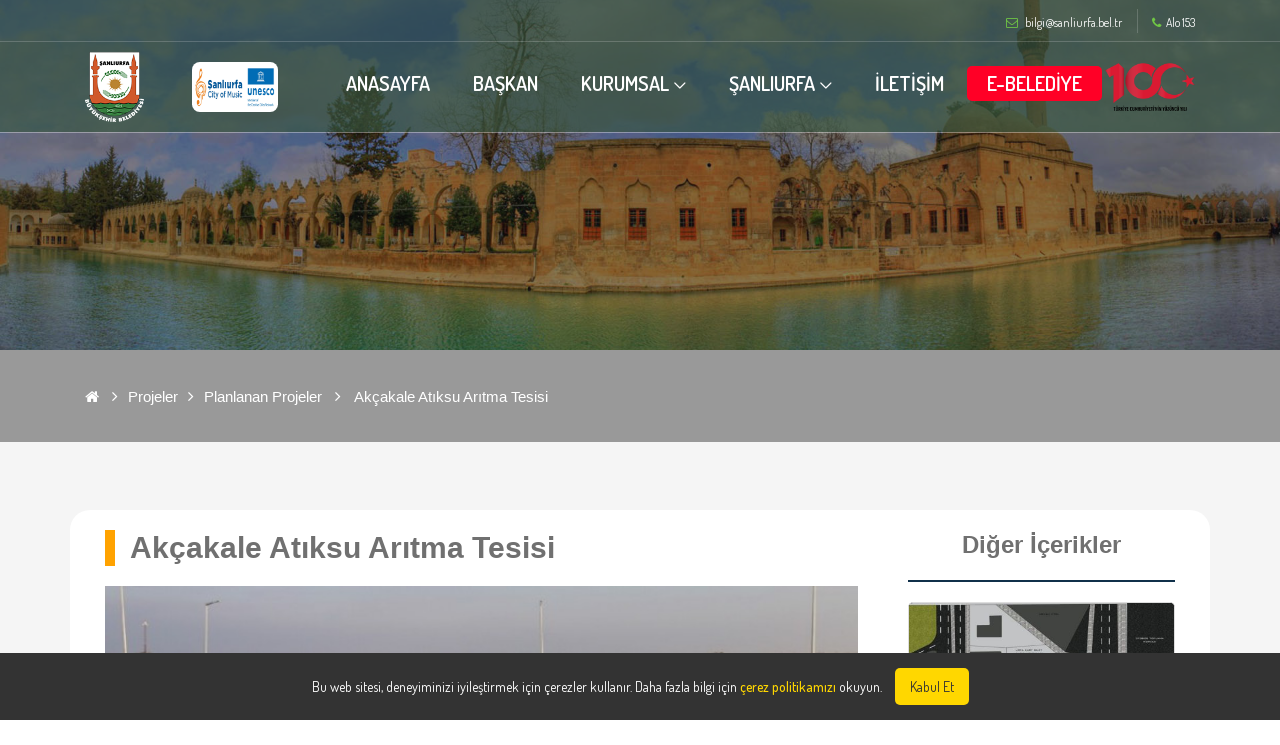

--- FILE ---
content_type: text/html; charset=UTF-8
request_url: http://www.sanliurfa.bel.tr/icerik/10316/24/akcakale-atiksu-aritma-tesisi
body_size: 24112
content:
<!DOCTYPE html>
<html lang="tr">

<head>
    <meta charset="UTF-8">
    <meta name="description" content="">
    <meta http-equiv="X-UA-Compatible" content="IE=edge">
    <meta name="viewport" content="width=device-width, initial-scale=1, shrink-to-fit=no">

    <!-- Title -->
    <title>Akçakale Atıksu Arıtma Tesisi- Şanlıurfa Büyükşehir Belediyesi</title>

    <!-- Favicon -->
    <link rel="icon" href="http://www.sanliurfa.bel.tr/assets/img/favicon/favicon.png">

    <!-- Core Stylesheet -->
    <link rel="stylesheet" href="http://www.sanliurfa.bel.tr/assets/anasayfa/style.css">
    <link href="http://www.sanliurfa.bel.tr/css/jquery.fancybox.min.css" rel="stylesheet" type="text/css" />

    </head>

<style>
    .top-logo {
        display: none;
    }

    @media (max-width: 991px) {
        .top-logo {
            display: block;
            display: flex;
            justify-content: center;
            position: relative;
            top: 40px;
        }
    }

    /* Çerez bildirim çubuğu */
    #cookieConsent {
        position: fixed;
        bottom: 0;
        left: 0;
        width: 100%;
        background-color: #333;
        color: #fff;
        padding: 15px;
        text-align: center;
        z-index: 1000;
        display: none;
    }

    #cookieConsent p {
        display: inline;
        font-size: 14px;
        color: #fff;
        margin-right: 10px;
    }

    #cookieConsent a {
        color: #ffd700;
        text-decoration: underline;
    }

    #cookieConsent button {
        background-color: #ffd700;
        border: none;
        color: #333;
        padding: 8px 15px;
        cursor: pointer;
        font-size: 14px;
        border-radius: 5px;
    }

    #cookieConsent button:hover {
        background-color: #ffcc00;
    }
</style>

<body>
    <!-- Preloader (istersen açarsın)
    <div class="preloader d-flex align-items-center justify-content-center">
        <div class="preloader-circle"></div>
        <div class="preloader-img">
            <img src="http://www.sanliurfa.bel.tr/assets/img/logo-dark.png" alt="">
        </div>
    </div>
    -->

    <!-- ##### Header Area Start ##### -->
    <header class="header-area">

        <!-- ***** Top Header Area ***** -->
        <div class="top-header-area">
            <div class="container">
                <div class="row">
                    <div class="col-12">
                        <div class="top-header-content d-flex align-items-center justify-content-between">
                            <!-- Sol boş bırakılmış -->
                            <div class="top-header-meta d-flex"></div>

                            <!-- Sağ üst: mail + alo 153 -->
                            <div class="top-header-meta d-flex">
                                <div class="login">
                                    <a href="mailto:bilgi@sanliurfa.bel.tr">
                                        <i class="fa fa-envelope-o" aria-hidden="true"></i>
                                        <span>bilgi@sanliurfa.bel.tr</span>
                                    </a>
                                </div>
                                <div class="cart">
                                    <a href="#"><i class="fa fa-phone" aria-hidden="true"></i>Alo 153</a>
                                </div>
                            </div>
                        </div>
                    </div>
                </div>
            </div>
        </div>

        <!-- ***** Navbar Area ***** -->
        <div class="alazea-main-menu" style="border-bottom: 1px solid rgba(235, 235, 235, 0.4);">
            <div class="classy-nav-container breakpoint-off">
                <div class="container">
                    <!-- Menu -->
                    <nav class="classy-navbar justify-content-between" id="alazeaNav">

                        <!-- Nav Brand -->
                        <a href="http://www.sanliurfa.bel.tr" class="nav-brand">
                            <img src="http://www.sanliurfa.bel.tr/assets/img/logo-dark.png" alt="" style="max-height:70px;">
                        </a>
                        <a href="https://www.musicurfa.com.tr/" target="_blank" class="nav-brand">
                            <img src="http://www.sanliurfa.bel.tr/assets/img/musicurfa.png" alt=""
                                 style="max-height:50px;border-radius:0.3em;">
                        </a>

                        <!-- Navbar Toggler -->
                        <div class="classy-navbar-toggler">
                            <span class="navbarToggler"><span></span><span></span><span></span></span>
                        </div>

                        <!-- Menu -->
                        <div class="classy-menu">
                            <!-- Close Button -->
                            <div class="classycloseIcon">
                                <div class="cross-wrap"><span class="top"></span><span class="bottom"></span></div>
                            </div>

                            <div class="top-logo">
                                <a href="http://www.sanliurfa.bel.tr">
                                    <img src="http://www.sanliurfa.bel.tr/assets/img/logo-dark.png" alt="" style="max-height:70px;">
                                </a>
                            </div>

                            <!-- Navbar Start -->
                            <div class="classynav">
                                <ul>
                                    <li><a href="http://www.sanliurfa.bel.tr">ANASAYFA</a></li>
                                    <li><a href="http://www.sanliurfa.bel.tr/icerik/17628/1/baskan">BAŞKAN</a></li>
                                    <li>
                                        <a href="http://www.sanliurfa.bel.tr/kategori/3/0/kurumsal">KURUMSAL</a>
                                        <ul class="dropdown">
                                                                                        <li><a href="https://www.sanliurfa.bel.tr/icerik/17948/1/osman-bilden">Genel Sekreter</a></li>
                                            <li><a href="http://www.sanliurfa.bel.tr/organizasyon-semasi">Organizasyon Şeması</a></li>
                                            <li><a href="http://www.sanliurfa.bel.tr/kurumsal-yapi">Kurumsal Yapı</a></li>
                                            <li><a href="http://www.sanliurfa.bel.tr/meclis-uyeleri">Meclis Üyeleri</a></li>
                                            <li><a href="http://www.sanliurfa.bel.tr/encumen-uyeleri">Encümen Üyeleri</a></li>
                                            <li><a href="http://www.sanliurfa.bel.tr/etik-komisyonu">Etik Komisyonu</a></li>
                                            <li><a href="http://www.sanliurfa.bel.tr/icerik/41/3/kalite-politikalarimiz">Kalite Politikalarımız</a></li>
                                            <li><a href="http://www.sanliurfa.bel.tr/icerik/18980/17/komisyonlarimiz">Komisyonlarımız</a></li>
                                            <li><a href="http://www.sanliurfa.bel.tr/kategori/106/3/kurumsal-kimlik">Kurumsal Kimlik</a></li>
                                            <li><a href="https://www.sanliurfa.bel.tr/kategori/224/3/faaliyet-raporu">Faaliyet Raporu</a></li>
                                            <li><a href="http://www.sanliurfa.bel.tr/icerik/4182/3/belediye-tarihcesi">Belediye Tarihçesi</a></li>
                                            <li><a href="http://www.sanliurfa.bel.tr/personel-list/20/eski-baskanlarimiz">Eski Başkanlarımız</a></li>
                                            <li><a  target="_blank"href="http://www.sanliurfa.bel.tr/uploads/2025/20251211115842-36974-23707.pdf">Yönetmelik</a></li>
                                        </ul>
                                    </li>

                                    <li>
                                        <a href="http://www.sanliurfa.bel.tr/kategori/2/0/sanliurfa">ŞANLIURFA</a>
                                        <ul class="dropdown">
                                            <li><a href="http://www.sanliurfa.bel.tr/kategori/45/0/ilceler">İlçeler</a></li>
                                            <li><a href="http://www.sanliurfa.bel.tr/kategori/90/0/fotograflarla-urfa">Fotoğraflarla Şanlıurfa</a></li>
                                            <li><a href="http://www.sanliurfa.bel.tr/kategori/631/0/urfa-mutfagi">Şanlıurfa Mutfağı</a></li>
                                            <li><a href="http://www.sanliurfa.bel.tr/kategori/727/3/urfa-tanitim">Şanlıurfa Tanıtım</a></li>
                                            <li><a href="http://www.sanliurfa.bel.tr/video-galeri">Video Galeri</a></li>
                                            <li><a href="http://www.sanliurfa.bel.tr/icerik/1/1/urfa-tarihcesi">Şanlıurfa Tarihi</a></li>
                                            <li><a href="http://www.sanliurfa.bel.tr/kategori/84/1/yayinlarimiz">Yayınlarımız</a></li>
                                        </ul>
                                    </li>

                                    <li><a href="http://www.sanliurfa.bel.tr/iletisim">İLETİŞİM</a></li>
                                    <li style="background-color: rgba(255, 0, 38, 1); border-radius: 5px;">
                                        <a href="https://webportal.sanliurfa.bel.tr/web/guest/2">E-BELEDİYE</a>
                                    </li>
                                    <li>
                                        <img src="http://www.sanliurfa.bel.tr/assets/img/100.png" style="max-width:90px;">
                                    </li>
                                </ul>
                            </div>
                            <!-- Navbar End -->
                        </div>
                    </nav>
                </div>
            </div>
        </div>
    </header>
    <!-- ##### Header Area End ##### -->

    
<link rel="stylesheet" href="http://www.sanliurfa.bel.tr/css/style.css">
<link rel="stylesheet" href="http://www.sanliurfa.bel.tr/css/style_ek.css">

<link rel="stylesheet" href="http://www.sanliurfa.bel.tr/css/style2.css">



<style>
.top-header-area {
  font-family: "Dosis", sans-serif !important; 
  
}
</style>

<style>
.icerikler p{margin-bottom:20px}
.icerikler{line-height:28px}
.icerikler img {max-width:100%}
</style>
<!--[if lt IE 10]>
    <div style="background: #212121; padding: 10px 0; box-shadow: 3px 3px 5px 0 rgba(0,0,0,.3); clear: both; text-align:center; position: relative; z-index:1;"><a href="https://windows.microsoft.com/en-US/internet-explorer/"><img src="images/ie8-panel/warning_bar_0000_us.jpg" border="0" height="42" width="820" alt="You are using an outdated browser. For a faster, safer browsing experience, upgrade for free today."></a></div>
    <script src="js/html5shiv.min.js"></script>
<![endif]-->


	<div class="breadcrumb-area">
        <!-- Top Breadcrumb Area -->
        <div class="top-breadcrumb-area bg-img bg-overlay d-flex align-items-center justify-content-center" style="background-image: url(http://www.sanliurfa.bel.tr/assets/anasayfa/img/bg-img/241.jpg);">
            <!--h2>Akçakale Atıksu Arıtma Tesisi</h2--->
        </div>

    </div>



<div class="">



<div class="">

<div class="serit">
<div class="container">
<div class="page-list">
<br>
<ul>
<li class=""><a href="http://www.sanliurfa.bel.tr"><i class="fa fa-home"></i></a></li>
<li><i class="fa fa-angle-right"></i></li><li><a  href="http://www.sanliurfa.bel.tr/kategori/5/0/projeler">Projeler</a></li><li><i class="fa fa-angle-right"></i></li><li><a  href="http://www.sanliurfa.bel.tr/kategori/24/0/planlanan-projeler">Planlanan Projeler</a></li>
<li><i class="fa fa-angle-right"></i></li>
	<li><a href="http://www.sanliurfa.bel.tr/icerik/10316/24/akcakale-atiksu-aritma-tesisi">Akçakale Atıksu Arıtma Tesisi</a></li>
</ul>
<br>
</div>

<div class="clearfix"></div>


</div>
</div>


</div>

<main class="page-content bg-lighter">
<br>
<br>

<section class="container section-top-34" >
<div class="row">

<div class="col-md-9 wow fadeIn">

<div class="range" id="range">

<div class="icerikler">

<h3 class="text-bold other">Akçakale Atıksu Arıtma Tesisi</h3>

<img src="http://www.sanliurfa.bel.tr/photos/1/5f5e525be2861.jpg" width="100%" style="max-height:500px" alt="" class="img-responsive reveal-inline-block">


<div class="section-top-15 section-bottom-41">


<p>İl&ccedil;e merkezindeki eski tesis revize edildi ve atıksu arıtılıyor. Daha b&uuml;y&uuml;k bir tesis i&ccedil;in fizibilitesi tamamlandı, proje &ccedil;alışmaları devam ediyor.</p>


					<div style="font-size:13px; padding-bottom: 10px">Eklenme Tarihi: 13.09.2020 20:17</div>
				
				<div style="font-size:13px; padding-bottom: 10px">Güncellenme Tarihi: 26.05.2025 10:40</div>
				
	

<div class="addthis_toolbox addthis_default_style addthis_32x32_style">
<a class="addthis_button_preferred_1"></a>
<a class="addthis_button_preferred_2"></a>
<a class="addthis_button_preferred_3"></a>
<a class="addthis_button_preferred_4"></a>
<a class="addthis_button_compact"></a>
<a class="addthis_counter addthis_bubble_style"></a>
</div>
<script type="text/javascript">var addthis_config = {"data_track_addressbar":false};</script>
<script type="text/javascript" src="//s7.addthis.com/js/300/addthis_widget.js#pubid=ra-58a27bdfc8baf262"></script> 



</div>









</div>



</div>

</div>



<div class="col-md-3  wow fadeIn">
<div class="range">

<section class="galeri text-center">
<h4 class="text-bold ">Diğer İçerikler</h4>
<div class="digerAltCizgi"></div>


<article class="post post-preview">
	<a href="http://www.sanliurfa.bel.tr/icerik/10331/24/yaya-alt-gecitleri"><img class="img-responsive img-rounded img-thumbnail" style="width:100%; margin-bottom:10px" src="http://www.sanliurfa.bel.tr/test?w=450&h=272&file=photos/1/5f5f0aafb9053.jpg" alt="" ></a>
	<div class="post-header">
	<h6><a href="http://www.sanliurfa.bel.tr/icerik/10331/24/yaya-alt-gecitleri">Yaya Alt Geçitleri</a></h6>
	<hr>
	</div>
	</article><article class="post post-preview">
	<a href="http://www.sanliurfa.bel.tr/icerik/10317/24/harran-atiksu-aritma-tesisi"><img class="img-responsive img-rounded img-thumbnail" style="width:100%; margin-bottom:10px" src="http://www.sanliurfa.bel.tr/test?w=450&h=272&file=photos/1/5f5e555a25736.JPG" alt="" ></a>
	<div class="post-header">
	<h6><a href="http://www.sanliurfa.bel.tr/icerik/10317/24/harran-atiksu-aritma-tesisi">Harran Atıksu Arıtma Tesisi</a></h6>
	<hr>
	</div>
	</article><article class="post post-preview">
	<a href="http://www.sanliurfa.bel.tr/icerik/10315/24/suruc-atiksu-aritma-tesisi"><img class="img-responsive img-rounded img-thumbnail" style="width:100%; margin-bottom:10px" src="http://www.sanliurfa.bel.tr/test?w=450&h=272&file=photos/1/5f5e5397d266c.jpg" alt="" ></a>
	<div class="post-header">
	<h6><a href="http://www.sanliurfa.bel.tr/icerik/10315/24/suruc-atiksu-aritma-tesisi">Suruç Atıksu Arıtma Tesisi</a></h6>
	<hr>
	</div>
	</article><article class="post post-preview">
	<a href="http://www.sanliurfa.bel.tr/icerik/10314/24/birecik-atiksu-aritma-tesisi"><img class="img-responsive img-rounded img-thumbnail" style="width:100%; margin-bottom:10px" src="http://www.sanliurfa.bel.tr/test?w=450&h=272&file=photos/1/5f5f0e0f9d3d1.jpg" alt="" ></a>
	<div class="post-header">
	<h6><a href="http://www.sanliurfa.bel.tr/icerik/10314/24/birecik-atiksu-aritma-tesisi">Birecik Atıksu Arıtma Tesisi</a></h6>
	<hr>
	</div>
	</article>

</div>
</div>


</div>

</div>
</section>
 
<div class="clearfix"></div>
 
 
</main>
 


</div>







<style>



</style>



    <!-- ##### Footer Area Start ##### -->
    <footer class="footer-area bg-img">
        <!-- Main Footer Area -->
        <div class="main-footer-area">
            <div class="container">
                <div class="row">

                    <!-- Logo + Sosyal -->
                    <div class="col-12 col-sm-6 col-lg-3">
                        <div class="single-footer-widget">
                            <div class="footer-logo mb-30">
                                <a href="http://www.sanliurfa.bel.tr">
                                    <img src="http://www.sanliurfa.bel.tr/assets/img/logo-dark.png" alt="">
                                </a>
                            </div>
                            <p>Şanlıurfa Büyükşehir Belediyesi<br>Alo 153</p>
                            <div class="social-info">
                                <a href="https://www.facebook.com/sanliurfabld" target="_blank">
                                    <i class="fa fa-facebook" aria-hidden="true" style="margin:0;"></i>
                                </a>
                                <a href="https://www.twitter.com/sanliurfabld" target="_blank">
                                    <i class="fa fa-twitter" aria-hidden="true" style="margin:0;"></i>
                                </a>
                                <a href="https://www.instagram.com/sanliurfabld" target="_blank">
                                    <i class="fa fa-instagram" aria-hidden="true" style="margin:0;"></i>
                                </a>
                            </div>
                        </div>
                    </div>

                    <!-- Linkler -->
                    <div class="col-12 col-sm-6 col-md-4 col-lg-4">
                        <div class="single-footer-widget">
                            <div class="widget-title">
                                <h5>Linkler</h5>
                            </div>
                            <nav class="widget-nav">
                                <ul>
                                    <li><a href="https://www.suski.gov.tr/" target="_blank">ŞUSKİ</a></li>
                                    <li><a href="https://posta.sanliurfa.bel.tr/" target="_blank">WEBMAİL</a></li>
                                    <li><a href="https://www.urfaulasim.com.tr/" target="_blank">URFA ULAŞIM</a></li>
                                    <li><a href="https://ebys.sanliurfa.bel.tr/" target="_blank">EBYS</a></li>
                                    <li><a href="https://www.sanliurfabeltur.com/" target="_blank">BELTUR</a></li>
                                    <li><a href="http://www.sanliurfa.bel.tr/kategori/128/0/baglanti" target="_blank">BAĞLANTILAR</a></li>
                                    <li><a href="https://acikriza.sanliurfa.bel.tr:444/portal/?pref=442156C2-0F6D-4FA1-AD4A-4A23B4795113&dept=1" target="_blank">KVKK</a></li>
                                    <li><a href="https://qdms.sanliurfa.bel.tr/QDMS" target="_blank">QDMS</a></li>
                                    <li><a href="http://www.sanliurfa.bel.tr/ziyaretci-raporu" target="_blank">Ziyaretçi Raporları</a></li>
                                </ul>
                            </nav>
                        </div>
                    </div>

                    <!-- İletişim -->
                    <div class="col-12 col-sm-6 col-md-4 col-lg-4">
                        <div class="single-footer-widget">
                            <div class="widget-title">
                                <h5>İLETİŞİM</h5>
                            </div>

                            <div class="contact-information">
                                <p><span>Telefon:</span> 0 (414) 318 51 00</p>
                                <p><span>Email:</span>
                                    <a href="mailto:bilgi@sanliurfa.bel.tr" style="color:#fff;">
                                        bilgi@sanliurfa.bel.tr
                                    </a>
                                </p>
                                <p><span>Whatasapp:</span> 0 (414) 153 00 00</p>
                                <p><span>Whatasapp:</span> 0 (414) 316 08 62</p>
                                <p><span>Kep Adresi:</span> sanliurfabuyuksehirbelediyesi@hs01.kep.tr</p>
                                <p><span>Adres:</span> Bamyasuyu Mahallesi 154. Sokak No:2<br>Haliliye / Şanlıurfa</p>
                            </div>
                        </div>
                    </div>
                </div>
            </div>

            <!-- Musicurfa logo -->
            <div class="container">
                <div class="row d-flex justify-content-center align-items-center text-center">
                    <div class="col-12 col-sm-6 col-lg-2">
                        <a href="https://www.musicurfa.com.tr/" target="_blank">
                            <img src="http://www.sanliurfa.bel.tr/assets/img/musicurfa.png" style="border-radius:10px;" alt="">
                        </a>
                    </div>
                </div>
                <br>
            </div>
        </div>

        <!-- Footer Bottom Area -->
        <div class="footer-bottom-area">
            <div class="container">
                <div class="row">
                    <div class="col-12">
                        <div class="border-line"></div>
                    </div>
                    <div class="col-12 col-md-6">
                        <div class="copywrite-text">
                            <p>
                                Şanlıurfa Büyükşehir Belediyesi | Yazılım Şube Müdürlüğü
                                &copy; Copyright
                                <script>document.write(new Date().getFullYear());</script>
                            </p>
                        </div>
                    </div>

                    <!-- Çerez Start -->
                    <div id="cookieConsent">
                        <p>
                            Bu web sitesi, deneyiminizi iyileştirmek için çerezler kullanır.
                            Daha fazla bilgi için
                            <a href="http://www.sanliurfa.bel.tr/cerez-politikasi" target="_blank">çerez politikamızı</a> okuyun.
                        </p>
                        <button id="acceptCookies">Kabul Et</button>
                    </div>
                    <!-- Çerez End -->
                </div>
            </div>
        </div>
    </footer>
    <!-- ##### Footer Area End ##### -->

    <!-- ##### All Javascript Files ##### -->
    <script src="http://www.sanliurfa.bel.tr/assets/anasayfa/js/jquery/jquery-2.2.4.min.js"></script>
    <script src="http://www.sanliurfa.bel.tr/assets/anasayfa/js/bootstrap/popper.min.js"></script>
    <script src="http://www.sanliurfa.bel.tr/assets/anasayfa/js/bootstrap/bootstrap.min.js"></script>
    <script src="http://www.sanliurfa.bel.tr/assets/anasayfa/js/jquery/jquery-migrate.js"></script>
    <script src="http://www.sanliurfa.bel.tr/assets/anasayfa/js/jquery/jquery-ui.js"></script>
    <script src="http://www.sanliurfa.bel.tr/assets/anasayfa/js/plugins/plugins.js"></script>
    <script src="http://www.sanliurfa.bel.tr/assets/anasayfa/js/active.js"></script>
    <script src="http://www.sanliurfa.bel.tr/js/jquery.fancybox.min.js" type="text/javascript"></script>

    <script>
        // Çerez kontrol
        function checkCookieConsent() {
            if (!localStorage.getItem("cookieAccepted")) {
                document.getElementById('cookieConsent').style.display = 'block';
            }
        }

        document.getElementById('acceptCookies').addEventListener('click', function () {
            localStorage.setItem("cookieAccepted", "true");
            document.getElementById('cookieConsent').style.display = 'none';
        });

        window.onload = checkCookieConsent;
    </script>

    </body>

</html>


--- FILE ---
content_type: text/css
request_url: http://www.sanliurfa.bel.tr/css/style2.css
body_size: 88
content:
.section-top-34
{
	background:#fff;
	padding:20px 50px 20px 50px;
	border-radius:20px;
}

--- FILE ---
content_type: application/javascript
request_url: http://www.sanliurfa.bel.tr/assets/anasayfa/js/active.js
body_size: 6199
content:
(function ($) {
    'use strict';

    var browserWindow = $(window);

    // :: 1.0 Preloader Active Code
    browserWindow.on('load', function () {
        $('.preloader').fadeOut('slow', function () {
            $(this).remove();
        });
    });

    // :: 2.0 Nav Active Code
    if ($.fn.classyNav) {
        $('#alazeaNav').classyNav();
    }

    // :: 3.0 Search Active Code
    $('#searchIcon').on('click', function () {
        $('.search-form').toggleClass('active');
    });
    $('.closeIcon').on('click', function () {
        $('.search-form').removeClass('active');
    });

    // :: 4.0 Sliders Active Code
    if ($.fn.owlCarousel) {
        var welcomeSlide = $('.hero-post-slides');
        var testiSlides = $('.testimonials-slides');
        var portfolioSlides = $('.portfolio-slides');
		var minikAyaklarSlides = $('.minik-ayaklar-slides');

        welcomeSlide.owlCarousel({
            items: 1,
            margin: 0,
            loop: true,
            nav: false,
            dots: false,
            autoplay: true,
            center: true,
            autoplayTimeout: 5000,
            smartSpeed: 1000
        });

        testiSlides.owlCarousel({
            items: 1,
            margin: 0,
            loop: true,
            nav: true,
			navText: ['<i class="fa fa-angle-left"></i>', '<i class="fa fa-angle-right"></i>'],
            dots: true,
            autoplay: true,
            autoplayTimeout: 9000,
            smartSpeed: 1000,
            animateIn: 'fadeIn',
            animateOut: 'fadeOut'
        });

        portfolioSlides.owlCarousel({
            items: 5,
            margin: 30,
            loop: true,
            nav: true,
            navText: ['<i class="fa fa-angle-left"></i>', '<i class="fa fa-angle-right"></i>'],
            dots: true,
            autoplay: false,
            autoplayTimeout: 5000,
            smartSpeed: 700,
            center: true,
			responsive: {
				0: {
					items: 1 // Mobil ekranlar için 1 öğe göster
				},
				576: {
					items: 2 // Küçük ekranlar için 2 öğe göster
				},
				768: {
					items: 3 // Orta ekranlar için 3 öğe göster
				},
				992: {
					items: 4 // Büyük ekranlar için 4 öğe göster
				},
				1200: {
					items: 5 // Büyük ekranlar için 5 öğe göster
				}
			}
        });
		
		minikAyaklarSlides.owlCarousel({
            items: 1,
            margin: 0,
            loop: true,
			nav: false,
            navText: ['<i class="fa fa-angle-left"></i>', '<i class="fa fa-angle-right"></i>'],
            dots: true,
            autoplay: true,
            center: true,
            autoplayTimeout: 5000,
            smartSpeed: 1000
        });
		
    }

    // :: 5.0 Masonary Gallery Active Code
    if ($.fn.imagesLoaded) {
        $('.alazea-portfolio').imagesLoaded(function () {
            // filter items on button click
            $('.portfolio-filter').on('click', 'button', function () {
                var filterValue = $(this).attr('data-filter');
                $grid.isotope({
                    filter: filterValue
                });
            });
            // init Isotope
            var $grid = $('.alazea-portfolio').isotope({
                itemSelector: '.single_portfolio_item',
                percentPosition: true,
                masonry: {
                    columnWidth: '.single_portfolio_item'
                }
            });
        });
    }

    // :: 6.0 magnificPopup Active Code
    if ($.fn.magnificPopup) {
        $('.portfolio-img, .product-img').magnificPopup({
            gallery: {
                enabled: true
            },
            type: 'image'
        });
        $('.video-icon').magnificPopup({
            type: 'iframe'
        });
    }

    // :: 7.0 Barfiller Active Code
    if ($.fn.barfiller) {
        $('#bar1').barfiller({
            tooltip: true,
            duration: 1000,
            barColor: '#70c745',
            animateOnResize: true
        });
        $('#bar2').barfiller({
            tooltip: true,
            duration: 1000,
            barColor: '#70c745',
            animateOnResize: true
        });
        $('#bar3').barfiller({
            tooltip: true,
            duration: 1000,
            barColor: '#70c745',
            animateOnResize: true
        });
        $('#bar4').barfiller({
            tooltip: true,
            duration: 1000,
            barColor: '#70c745',
            animateOnResize: true
        });
    }

    // :: 8.0 ScrollUp Active Code
    if ($.fn.scrollUp) {
        browserWindow.scrollUp({
            scrollSpeed: 1500,
            scrollText: '<i class="fa fa-angle-up"></i>'
        });
    }

    // :: 9.0 CounterUp Active Code
    if ($.fn.counterUp) {
        $('.counter').counterUp({
            delay: 10,
            time: 2000
        });
    }

    // :: 10.0 Sticky Active Code
    if ($.fn.sticky) {
        $(".alazea-main-menu").sticky({
            topSpacing: 0
        });
    }

    // :: 11.0 Tooltip Active Code
    if ($.fn.tooltip) {
        $('[data-toggle="tooltip"]').tooltip()
    }

    // :: 12.0 Price Range Active Code
    $('.slider-range-price').each(function () {
        var min = jQuery(this).data('min');
        var max = jQuery(this).data('max');
        var unit = jQuery(this).data('unit');
        var value_min = jQuery(this).data('value-min');
        var value_max = jQuery(this).data('value-max');
        var label_result = jQuery(this).data('label-result');
        var t = $(this);
        $(this).slider({
            range: true,
            min: min,
            max: max,
            values: [value_min, value_max],
            slide: function (event, ui) {
                var result = label_result + " " + unit + ui.values[0] + ' - ' + unit + ui.values[1];
                console.log(t);
                t.closest('.slider-range').find('.range-price').html(result);
            }
        });
    })

    // :: 13.0 prevent default a click
    $('a[href="#"]').on('click', function ($) {
        $.preventDefault();
    });

    // :: 14.0 wow Active Code
    if (browserWindow.width() > 767) {
        new WOW().init();
    }

})(jQuery);